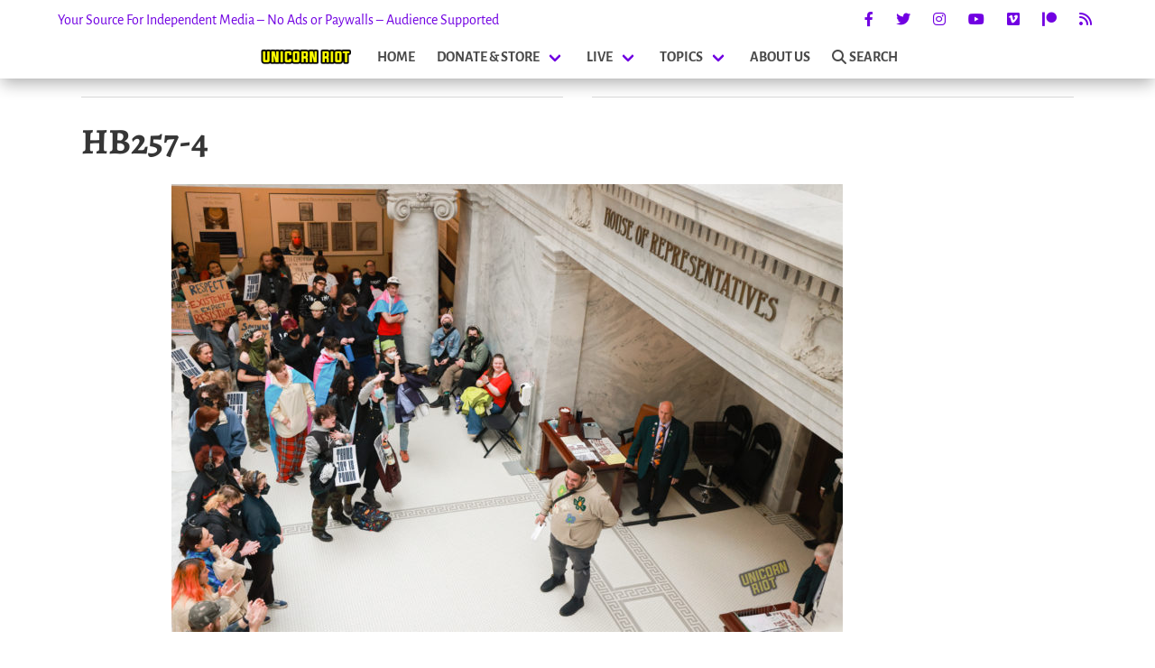

--- FILE ---
content_type: text/html; charset=UTF-8
request_url: https://unicornriot.ninja/wp-admin/admin-ajax.php
body_size: 985
content:
<div class="related-posts-wrapper">
        <div class="container is-narrow">
	<div class="searchwp-related" role="complementary">
<!--		<h4>Related Unicorn Riot stories</h4>-->
		<div class="columns is-multiline is-mobile">
							<div class="column is-half-desktop related-post-half is-full-tablet is-full-mobile has-text-justified-mobile">
<!--<div class="column is-half related-post-half is-three-fifths-mobile is-offset-one-fifth-mobile">-->
					<a href="https://unicornriot.ninja/2024/utah-passes-anti-trans-bathroom-bill-amid-strong-outcry/">
						<div class="related-img-wrapper">
							<img width="1920" height="1080" src="https://unicornriot.ninja/wp-content/uploads/2024/02/HB257_cover.jpg" class="attachment-post-thumbnail size-post-thumbnail wp-post-image" alt="" decoding="async" srcset="https://unicornriot.ninja/wp-content/uploads/2024/02/HB257_cover.jpg 1920w, https://unicornriot.ninja/wp-content/uploads/2024/02/HB257_cover-744x419.jpg 744w, https://unicornriot.ninja/wp-content/uploads/2024/02/HB257_cover-1200x675.jpg 1200w, https://unicornriot.ninja/wp-content/uploads/2024/02/HB257_cover-420x236.jpg 420w, https://unicornriot.ninja/wp-content/uploads/2024/02/HB257_cover-1536x864.jpg 1536w, https://unicornriot.ninja/wp-content/uploads/2024/02/HB257_cover-480x270.jpg 480w" sizes="(max-width: 1920px) 100vw, 1920px" />							<div class="related-img-date">
								February 21, 2024							</div>
						</div>
						<h3 class="title is-3 is-size-4-mobile">Utah Passes Anti-Trans &#8216;Bathroom Bill&#8217; Amid Strong Outcry</h3>
					</a>
				</div>
							<div class="column is-half-desktop related-post-half is-full-tablet is-full-mobile has-text-justified-mobile">
<!--<div class="column is-half related-post-half is-three-fifths-mobile is-offset-one-fifth-mobile">-->
					<a href="https://unicornriot.ninja/media/protest-at-utah-legislature-opposes-anti-trans-bathroom-bill-hb257-ahead-of-vote/">
						<div class="related-img-wrapper">
							<img width="1280" height="720" src="https://unicornriot.ninja/wp-content/uploads/2024/01/protest-at-utah-legislature-opposes-anti-trans-bathroom-bill8-cover.jpg" class="attachment-post-thumbnail size-post-thumbnail wp-post-image" alt="" decoding="async" srcset="https://unicornriot.ninja/wp-content/uploads/2024/01/protest-at-utah-legislature-opposes-anti-trans-bathroom-bill8-cover.jpg 1280w, https://unicornriot.ninja/wp-content/uploads/2024/01/protest-at-utah-legislature-opposes-anti-trans-bathroom-bill8-cover-744x419.jpg 744w, https://unicornriot.ninja/wp-content/uploads/2024/01/protest-at-utah-legislature-opposes-anti-trans-bathroom-bill8-cover-1200x675.jpg 1200w, https://unicornriot.ninja/wp-content/uploads/2024/01/protest-at-utah-legislature-opposes-anti-trans-bathroom-bill8-cover-420x236.jpg 420w, https://unicornriot.ninja/wp-content/uploads/2024/01/protest-at-utah-legislature-opposes-anti-trans-bathroom-bill8-cover-480x270.jpg 480w" sizes="(max-width: 1280px) 100vw, 1280px" />							<div class="related-img-date">
								January 23, 2024							</div>
						</div>
						<h3 class="title is-3 is-size-4-mobile">Protest at Utah Legislature Opposes Anti-Trans &#8216;Bathroom Bill&#8217; HB257 Ahead of Vote</h3>
					</a>
				</div>
							<div class="column is-half-desktop related-post-half is-full-tablet is-full-mobile has-text-justified-mobile">
<!--<div class="column is-half related-post-half is-three-fifths-mobile is-offset-one-fifth-mobile">-->
					<a href="https://unicornriot.ninja/media/nick-arteaga-of-utah-aclu-addresses-protesters-opposing-anti-trans-bill-hb257/">
						<div class="related-img-wrapper">
							<img width="1280" height="720" src="https://unicornriot.ninja/wp-content/uploads/2024/01/nick-arteaga-of-utah-aclu-addresses-protesters-opposing-anti-trans-bil-cover.jpg" class="attachment-post-thumbnail size-post-thumbnail wp-post-image" alt="" decoding="async" srcset="https://unicornriot.ninja/wp-content/uploads/2024/01/nick-arteaga-of-utah-aclu-addresses-protesters-opposing-anti-trans-bil-cover.jpg 1280w, https://unicornriot.ninja/wp-content/uploads/2024/01/nick-arteaga-of-utah-aclu-addresses-protesters-opposing-anti-trans-bil-cover-744x419.jpg 744w, https://unicornriot.ninja/wp-content/uploads/2024/01/nick-arteaga-of-utah-aclu-addresses-protesters-opposing-anti-trans-bil-cover-1200x675.jpg 1200w, https://unicornriot.ninja/wp-content/uploads/2024/01/nick-arteaga-of-utah-aclu-addresses-protesters-opposing-anti-trans-bil-cover-420x236.jpg 420w, https://unicornriot.ninja/wp-content/uploads/2024/01/nick-arteaga-of-utah-aclu-addresses-protesters-opposing-anti-trans-bil-cover-480x270.jpg 480w" sizes="(max-width: 1280px) 100vw, 1280px" />							<div class="related-img-date">
								January 25, 2024							</div>
						</div>
						<h3 class="title is-3 is-size-4-mobile">Nick Arteaga of Utah ACLU Addresses Protesters Opposing Anti-Trans Bill HB257</h3>
					</a>
				</div>
							<div class="column is-half-desktop related-post-half is-full-tablet is-full-mobile has-text-justified-mobile">
<!--<div class="column is-half related-post-half is-three-fifths-mobile is-offset-one-fifth-mobile">-->
					<a href="https://unicornriot.ninja/media/jakey-siolo-of-nuanua-collective-at-utah-capitol-protest-against-anti-trans-bill-hb257/">
						<div class="related-img-wrapper">
							<img width="1280" height="720" src="https://unicornriot.ninja/wp-content/uploads/2024/01/jakey-siolo-of-nuanua-collective-at-utah-capitol-protest-against-anti-cover.jpg" class="attachment-post-thumbnail size-post-thumbnail wp-post-image" alt="" decoding="async" srcset="https://unicornriot.ninja/wp-content/uploads/2024/01/jakey-siolo-of-nuanua-collective-at-utah-capitol-protest-against-anti-cover.jpg 1280w, https://unicornriot.ninja/wp-content/uploads/2024/01/jakey-siolo-of-nuanua-collective-at-utah-capitol-protest-against-anti-cover-744x419.jpg 744w, https://unicornriot.ninja/wp-content/uploads/2024/01/jakey-siolo-of-nuanua-collective-at-utah-capitol-protest-against-anti-cover-1200x675.jpg 1200w, https://unicornriot.ninja/wp-content/uploads/2024/01/jakey-siolo-of-nuanua-collective-at-utah-capitol-protest-against-anti-cover-420x236.jpg 420w, https://unicornriot.ninja/wp-content/uploads/2024/01/jakey-siolo-of-nuanua-collective-at-utah-capitol-protest-against-anti-cover-480x270.jpg 480w" sizes="(max-width: 1280px) 100vw, 1280px" />							<div class="related-img-date">
								January 25, 2024							</div>
						</div>
						<h3 class="title is-3 is-size-4-mobile">Jakey Siolo of Nuanua Collective at Utah Capitol Protest Against Anti-Trans Bill HB257</h3>
					</a>
				</div>
			<!--<div class="column is-one-quarter related-post-quarter is-half-mobile is-offset-one-quarter-touch">-->
				<div class="column is-one-quarter-desktop related-post-quarter is-half-tablet is-half-mobile">
					<a href="https://unicornriot.ninja/media/utah-protest-against-anti-trans-bill-hb257/">
						<img width="1280" height="720" src="https://unicornriot.ninja/wp-content/uploads/2024/01/utah-protest-against-anti-trans-bill-hb257-cover.jpg" class="attachment-post-thumbnail size-post-thumbnail wp-post-image" alt="" decoding="async" srcset="https://unicornriot.ninja/wp-content/uploads/2024/01/utah-protest-against-anti-trans-bill-hb257-cover.jpg 1280w, https://unicornriot.ninja/wp-content/uploads/2024/01/utah-protest-against-anti-trans-bill-hb257-cover-744x419.jpg 744w, https://unicornriot.ninja/wp-content/uploads/2024/01/utah-protest-against-anti-trans-bill-hb257-cover-1200x675.jpg 1200w, https://unicornriot.ninja/wp-content/uploads/2024/01/utah-protest-against-anti-trans-bill-hb257-cover-420x236.jpg 420w, https://unicornriot.ninja/wp-content/uploads/2024/01/utah-protest-against-anti-trans-bill-hb257-cover-480x270.jpg 480w" sizes="(max-width: 1280px) 100vw, 1280px" />						<h3 class="title is-5 has-text-justified-mobile is-size-6-mobile">Utah: Protest Against Anti-Trans Bill HB257</h3>
					</a>
				</div>
					</div>
	</div>

</div>
    </div>